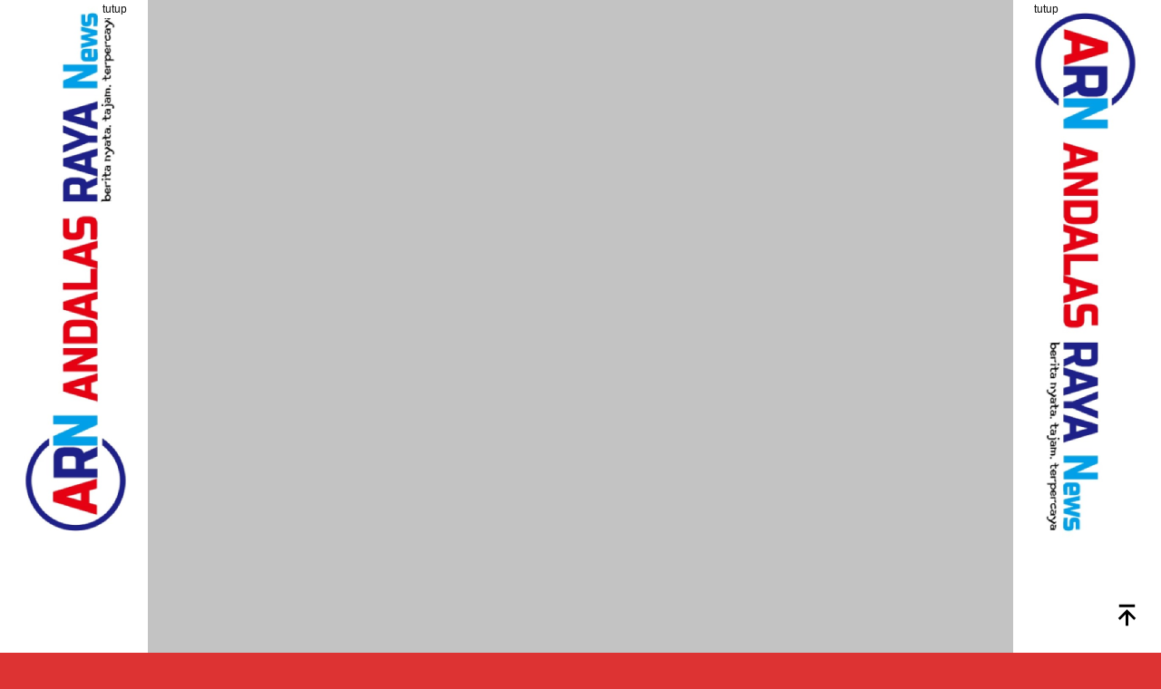

--- FILE ---
content_type: text/html; charset=UTF-8
request_url: https://andalasrayanews.com/2022/02/emi-suy-3-0-sebuah-perjalanan-puitis-kepenyairan/
body_size: 18955
content:
<!DOCTYPE html><html lang="id" prefix="og: https://ogp.me/ns#"><head itemscope="itemscope" itemtype="http://schema.org/WebSite"><meta charset="UTF-8"><meta name="viewport" content="width=device-width, initial-scale=1"><link rel="profile" href="http://gmpg.org/xfn/11"> <script id="google_gtagjs-js-consent-mode-data-layer" type="litespeed/javascript">window.dataLayer=window.dataLayer||[];function gtag(){dataLayer.push(arguments)}
gtag('consent','default',{"ad_personalization":"denied","ad_storage":"denied","ad_user_data":"denied","analytics_storage":"denied","functionality_storage":"denied","security_storage":"denied","personalization_storage":"denied","region":["AT","BE","BG","CH","CY","CZ","DE","DK","EE","ES","FI","FR","GB","GR","HR","HU","IE","IS","IT","LI","LT","LU","LV","MT","NL","NO","PL","PT","RO","SE","SI","SK"],"wait_for_update":500});window._googlesitekitConsentCategoryMap={"statistics":["analytics_storage"],"marketing":["ad_storage","ad_user_data","ad_personalization"],"functional":["functionality_storage","security_storage"],"preferences":["personalization_storage"]};window._googlesitekitConsents={"ad_personalization":"denied","ad_storage":"denied","ad_user_data":"denied","analytics_storage":"denied","functionality_storage":"denied","security_storage":"denied","personalization_storage":"denied","region":["AT","BE","BG","CH","CY","CZ","DE","DK","EE","ES","FI","FR","GB","GR","HR","HU","IE","IS","IT","LI","LT","LU","LV","MT","NL","NO","PL","PT","RO","SE","SI","SK"],"wait_for_update":500}</script> <title>Emi Suy 3.0 : Sebuah Perjalanan Puitis Kepenyairan - Andalas Raya News</title><meta name="description" content="“Saya pikir, Emi telah menemukan &#039;sesuatu&#039; yang menjadi ke-Emi-annya. Cara ungkap yang khas, karena ia bukan Jokpin, bukan Sapardi, bukan pula Sutardji. Ia"/><meta name="robots" content="follow, index, max-snippet:-1, max-video-preview:-1, max-image-preview:large"/><link rel="canonical" href="https://andalasrayanews.com/2022/02/emi-suy-3-0-sebuah-perjalanan-puitis-kepenyairan/" /><meta property="og:locale" content="id_ID" /><meta property="og:type" content="article" /><meta property="og:title" content="Emi Suy 3.0 : Sebuah Perjalanan Puitis Kepenyairan - Andalas Raya News" /><meta property="og:description" content="“Saya pikir, Emi telah menemukan &#039;sesuatu&#039; yang menjadi ke-Emi-annya. Cara ungkap yang khas, karena ia bukan Jokpin, bukan Sapardi, bukan pula Sutardji. Ia" /><meta property="og:url" content="https://andalasrayanews.com/2022/02/emi-suy-3-0-sebuah-perjalanan-puitis-kepenyairan/" /><meta property="og:site_name" content="AndalasRayanews.com" /><meta property="article:section" content="SASTRA" /><meta property="og:image" content="https://andalasrayanews.com/wp-content/uploads/2022/02/IMG-20220209-WA0041.jpg" /><meta property="og:image:secure_url" content="https://andalasrayanews.com/wp-content/uploads/2022/02/IMG-20220209-WA0041.jpg" /><meta property="og:image:width" content="206" /><meta property="og:image:height" content="320" /><meta property="og:image:alt" content="Emi Suy 3.0 : Sebuah Perjalanan Puitis Kepenyairan" /><meta property="og:image:type" content="image/jpeg" /><meta property="article:published_time" content="2022-02-09T06:32:00+07:00" /><meta name="twitter:card" content="summary_large_image" /><meta name="twitter:title" content="Emi Suy 3.0 : Sebuah Perjalanan Puitis Kepenyairan - Andalas Raya News" /><meta name="twitter:description" content="“Saya pikir, Emi telah menemukan &#039;sesuatu&#039; yang menjadi ke-Emi-annya. Cara ungkap yang khas, karena ia bukan Jokpin, bukan Sapardi, bukan pula Sutardji. Ia" /><meta name="twitter:image" content="https://andalasrayanews.com/wp-content/uploads/2022/02/IMG-20220209-WA0041.jpg" /><meta name="twitter:label1" content="Ditulis oleh" /><meta name="twitter:data1" content="AndalasRayaNews.com" /><meta name="twitter:label2" content="Waktunya membaca" /><meta name="twitter:data2" content="6 menit" /> <script type="application/ld+json" class="rank-math-schema">{"@context":"https://schema.org","@graph":[{"@type":["Organization","Person"],"@id":"https://andalasrayanews.com/#person","name":"AndalasRayanews.com","url":"https://andalasrayanews.com","logo":{"@type":"ImageObject","@id":"https://andalasrayanews.com/#logo","url":"https://andalasrayanews.com/wp-content/uploads/2022/10/logo-andalasraya.jpeg","contentUrl":"https://andalasrayanews.com/wp-content/uploads/2022/10/logo-andalasraya.jpeg","caption":"AndalasRayanews.com","inLanguage":"id","width":"300","height":"119"},"image":{"@id":"https://andalasrayanews.com/#logo"}},{"@type":"WebSite","@id":"https://andalasrayanews.com/#website","url":"https://andalasrayanews.com","name":"AndalasRayanews.com","alternateName":"Baca Berita Terbaru Terkini Hari Ini Today News Update","publisher":{"@id":"https://andalasrayanews.com/#person"},"inLanguage":"id"},{"@type":"ImageObject","@id":"https://andalasrayanews.com/wp-content/uploads/2022/02/IMG-20220209-WA0041.jpg","url":"https://andalasrayanews.com/wp-content/uploads/2022/02/IMG-20220209-WA0041.jpg","width":"206","height":"320","inLanguage":"id"},{"@type":"BreadcrumbList","@id":"https://andalasrayanews.com/2022/02/emi-suy-3-0-sebuah-perjalanan-puitis-kepenyairan/#breadcrumb","itemListElement":[{"@type":"ListItem","position":"1","item":{"@id":"https://andalasrayanews.com","name":"Home"}},{"@type":"ListItem","position":"2","item":{"@id":"https://andalasrayanews.com/2022/02/emi-suy-3-0-sebuah-perjalanan-puitis-kepenyairan/","name":"Emi Suy 3.0 : Sebuah Perjalanan Puitis Kepenyairan"}}]},{"@type":"WebPage","@id":"https://andalasrayanews.com/2022/02/emi-suy-3-0-sebuah-perjalanan-puitis-kepenyairan/#webpage","url":"https://andalasrayanews.com/2022/02/emi-suy-3-0-sebuah-perjalanan-puitis-kepenyairan/","name":"Emi Suy 3.0 : Sebuah Perjalanan Puitis Kepenyairan - Andalas Raya News","datePublished":"2022-02-09T06:32:00+07:00","dateModified":"2022-02-09T06:32:00+07:00","isPartOf":{"@id":"https://andalasrayanews.com/#website"},"primaryImageOfPage":{"@id":"https://andalasrayanews.com/wp-content/uploads/2022/02/IMG-20220209-WA0041.jpg"},"inLanguage":"id","breadcrumb":{"@id":"https://andalasrayanews.com/2022/02/emi-suy-3-0-sebuah-perjalanan-puitis-kepenyairan/#breadcrumb"}},{"@type":"Person","@id":"https://andalasrayanews.com/author/redksi/","name":"AndalasRayaNews.com","url":"https://andalasrayanews.com/author/redksi/","image":{"@type":"ImageObject","@id":"https://secure.gravatar.com/avatar/8dcfa7c8e6227f10c52e30ca043e8e9910e37bae82323c0ba67dc56cfd1b367b?s=96&amp;d=mm&amp;r=g","url":"https://secure.gravatar.com/avatar/8dcfa7c8e6227f10c52e30ca043e8e9910e37bae82323c0ba67dc56cfd1b367b?s=96&amp;d=mm&amp;r=g","caption":"AndalasRayaNews.com","inLanguage":"id"},"sameAs":["https://andalasrayanews.com"]},{"@type":"NewsArticle","headline":"Emi Suy 3.0 : Sebuah Perjalanan Puitis Kepenyairan - Andalas Raya News - Andalas Raya News","datePublished":"2022-02-09T06:32:00+07:00","dateModified":"2022-02-09T06:32:00+07:00","author":{"@id":"https://andalasrayanews.com/author/redksi/","name":"AndalasRayaNews.com"},"publisher":{"@id":"https://andalasrayanews.com/#person"},"description":"\u201cSaya pikir, Emi telah menemukan &#039;sesuatu&#039; yang menjadi ke-Emi-annya. Cara ungkap yang khas, karena ia bukan Jokpin, bukan Sapardi, bukan pula Sutardji. Ia","name":"Emi Suy 3.0 : Sebuah Perjalanan Puitis Kepenyairan - Andalas Raya News - Andalas Raya News","@id":"https://andalasrayanews.com/2022/02/emi-suy-3-0-sebuah-perjalanan-puitis-kepenyairan/#richSnippet","isPartOf":{"@id":"https://andalasrayanews.com/2022/02/emi-suy-3-0-sebuah-perjalanan-puitis-kepenyairan/#webpage"},"image":{"@id":"https://andalasrayanews.com/wp-content/uploads/2022/02/IMG-20220209-WA0041.jpg"},"inLanguage":"id","mainEntityOfPage":{"@id":"https://andalasrayanews.com/2022/02/emi-suy-3-0-sebuah-perjalanan-puitis-kepenyairan/#webpage"}}]}</script> <link rel='dns-prefetch' href='//news.google.com' /><link rel='dns-prefetch' href='//www.googletagmanager.com' /><link rel='dns-prefetch' href='//fonts.googleapis.com' /><link rel='dns-prefetch' href='//pagead2.googlesyndication.com' /><link rel='dns-prefetch' href='//fundingchoicesmessages.google.com' /><link rel="alternate" title="oEmbed (JSON)" type="application/json+oembed" href="https://andalasrayanews.com/wp-json/oembed/1.0/embed?url=https%3A%2F%2Fandalasrayanews.com%2F2022%2F02%2Femi-suy-3-0-sebuah-perjalanan-puitis-kepenyairan%2F" /><link rel="alternate" title="oEmbed (XML)" type="text/xml+oembed" href="https://andalasrayanews.com/wp-json/oembed/1.0/embed?url=https%3A%2F%2Fandalasrayanews.com%2F2022%2F02%2Femi-suy-3-0-sebuah-perjalanan-puitis-kepenyairan%2F&#038;format=xml" /><link data-optimized="2" rel="stylesheet" href="https://andalasrayanews.com/wp-content/litespeed/css/43f5fac3f1c3fd7998998fdca965ad00.css?ver=0311d" /> <script type="litespeed/javascript" data-src="https://www.googletagmanager.com/gtag/js?id=GT-PLHCFVNB" id="google_gtagjs-js"></script> <script id="google_gtagjs-js-after" type="litespeed/javascript">window.dataLayer=window.dataLayer||[];function gtag(){dataLayer.push(arguments)}
gtag("set","linker",{"domains":["andalasrayanews.com"]});gtag("js",new Date());gtag("set","developer_id.dZTNiMT",!0);gtag("config","GT-PLHCFVNB",{"googlesitekit_post_type":"post"});window._googlesitekit=window._googlesitekit||{};window._googlesitekit.throttledEvents=[];window._googlesitekit.gtagEvent=(name,data)=>{var key=JSON.stringify({name,data});if(!!window._googlesitekit.throttledEvents[key]){return}window._googlesitekit.throttledEvents[key]=!0;setTimeout(()=>{delete window._googlesitekit.throttledEvents[key]},5);gtag("event",name,{...data,event_source:"site-kit"})}</script> <meta name="generator" content="Site Kit by Google 1.171.0" /><meta name="google-adsense-platform-account" content="ca-host-pub-2644536267352236"><meta name="google-adsense-platform-domain" content="sitekit.withgoogle.com">
 <script type="litespeed/javascript">(function(w,d,s,l,i){w[l]=w[l]||[];w[l].push({'gtm.start':new Date().getTime(),event:'gtm.js'});var f=d.getElementsByTagName(s)[0],j=d.createElement(s),dl=l!='dataLayer'?'&l='+l:'';j.async=!0;j.src='https://www.googletagmanager.com/gtm.js?id='+i+dl;f.parentNode.insertBefore(j,f)})(window,document,'script','dataLayer','GTM-WMTM43D7')</script>  <script type="litespeed/javascript" data-src="https://pagead2.googlesyndication.com/pagead/js/adsbygoogle.js?client=ca-pub-5211411283212528&amp;host=ca-host-pub-2644536267352236" crossorigin="anonymous"></script> <link rel="icon" href="https://andalasrayanews.com/wp-content/uploads/2022/12/icon-andalasraya-1-80x80.jpg" sizes="32x32" /><link rel="icon" href="https://andalasrayanews.com/wp-content/uploads/2022/12/icon-andalasraya-1.jpg" sizes="192x192" /><link rel="apple-touch-icon" href="https://andalasrayanews.com/wp-content/uploads/2022/12/icon-andalasraya-1.jpg" /><meta name="msapplication-TileImage" content="https://andalasrayanews.com/wp-content/uploads/2022/12/icon-andalasraya-1.jpg" /></head><body class="wp-singular post-template-default single single-post postid-1363 single-format-standard custom-background wp-theme-bloggingpro gmr-theme idtheme kentooz gmr-sticky group-blog" itemscope="itemscope" itemtype="http://schema.org/WebPage">
<noscript>
<iframe data-lazyloaded="1" src="about:blank" data-litespeed-src="https://www.googletagmanager.com/ns.html?id=GTM-WMTM43D7" height="0" width="0" style="display:none;visibility:hidden"></iframe>
</noscript><div id="full-container">
<a class="skip-link screen-reader-text" href="#main">Loncat ke konten</a><div class="gmr-floatbanner gmr-floatbanner-left"><div class="inner-floatleft"><button onclick="parentNode.remove()" title="tutup">tutup</button><img data-lazyloaded="1" src="[data-uri]" data-src="https://andalasrayanews.com/wp-content/uploads/2024/08/arn-kn.png" alt="ngiri" title="ngiri" width="123" height="600"/></div></div><div class="gmr-floatbanner gmr-floatbanner-right"><div class="inner-floatright"><button onclick="parentNode.remove()" title="tutup">tutup</button><img data-lazyloaded="1" src="[data-uri]" data-src="https://andalasrayanews.com/wp-content/uploads/2024/08/arn-kr.png" alt="nganan" title="nganan" width="123" height="600"/></div></div><div class="gmr-verytopbanner text-center"><div class="container"><img data-lazyloaded="1" src="[data-uri]" data-src="https://demo.idtheme.com/img/banner-970x90-2.jpg" alt="banner 728x90" title="banner 970x90" width="970" /></div></div><header id="masthead" class="site-header" role="banner" itemscope="itemscope" itemtype="http://schema.org/WPHeader"><div class="container"><div class="clearfix gmr-headwrapper"><div class="list-table clearfix"><div class="table-row"><div class="table-cell onlymobile-menu">
<a id="gmr-responsive-menu" href="#menus" rel="nofollow" title="Menu Mobile"><svg xmlns="http://www.w3.org/2000/svg" xmlns:xlink="http://www.w3.org/1999/xlink" aria-hidden="true" role="img" width="1em" height="1em" preserveAspectRatio="xMidYMid meet" viewBox="0 0 24 24"><path d="M3 6h18v2H3V6m0 5h18v2H3v-2m0 5h18v2H3v-2z" fill="currentColor"/></svg><span class="screen-reader-text">Menu Mobile</span></a></div><div class="close-topnavmenu-wrap"><a id="close-topnavmenu-button" rel="nofollow" href="#"><svg xmlns="http://www.w3.org/2000/svg" xmlns:xlink="http://www.w3.org/1999/xlink" aria-hidden="true" role="img" width="1em" height="1em" preserveAspectRatio="xMidYMid meet" viewBox="0 0 24 24"><path d="M12 20c-4.41 0-8-3.59-8-8s3.59-8 8-8s8 3.59 8 8s-3.59 8-8 8m0-18C6.47 2 2 6.47 2 12s4.47 10 10 10s10-4.47 10-10S17.53 2 12 2m2.59 6L12 10.59L9.41 8L8 9.41L10.59 12L8 14.59L9.41 16L12 13.41L14.59 16L16 14.59L13.41 12L16 9.41L14.59 8z" fill="currentColor"/></svg></a></div><div class="table-cell gmr-logo"><div class="logo-wrap">
<a href="https://andalasrayanews.com/" class="custom-logo-link" itemprop="url" title="Andalas Raya News">
<img data-lazyloaded="1" src="[data-uri]" width="1280" height="263" data-src="https://andalasrayanews.com/wp-content/uploads/2022/12/logo-andalasraya-1.jpeg" alt="Andalas Raya News" title="Andalas Raya News" />
</a></div></div><div class="table-cell search">
<a id="search-menu-button-top" class="responsive-searchbtn pull-right" href="#" rel="nofollow"><svg xmlns="http://www.w3.org/2000/svg" xmlns:xlink="http://www.w3.org/1999/xlink" aria-hidden="true" role="img" width="1em" height="1em" preserveAspectRatio="xMidYMid meet" viewBox="0 0 24 24"><g fill="none"><path d="M21 21l-4.486-4.494M19 10.5a8.5 8.5 0 1 1-17 0a8.5 8.5 0 0 1 17 0z" stroke="currentColor" stroke-width="2" stroke-linecap="round"/></g></svg></a><form method="get" id="search-topsearchform-container" class="gmr-searchform searchform topsearchform" action="https://andalasrayanews.com/">
<input type="text" name="s" id="s" placeholder="Pencarian" />
<button type="submit" class="topsearch-submit">Pencarian</button></form></div><div class="table-cell gmr-table-date">
<span class="gmr-top-date pull-right" data-lang="id"></span></div></div></div></div></div></header><div class="top-header"><div class="container"><div class="gmr-menuwrap mainwrap-menu clearfix"><nav id="site-navigation" class="gmr-mainmenu" role="navigation" itemscope="itemscope" itemtype="http://schema.org/SiteNavigationElement"><ul id="primary-menu" class="menu"><li class="menu-item menu-item-type-menulogo-btn gmr-menulogo-btn"><a href="https://andalasrayanews.com/" id="menulogo-button" itemprop="url" title="Andalas Raya News"><img data-lazyloaded="1" src="[data-uri]" width="1280" height="263" data-src="https://andalasrayanews.com/wp-content/uploads/2022/12/logo-andalasraya-1.jpeg" alt="Andalas Raya News" title="Andalas Raya News" itemprop="image" /></a></li><li id="menu-item-29" class="menu-item menu-item-type-taxonomy menu-item-object-category menu-item-29"><a href="https://andalasrayanews.com/read/berita/" itemprop="url"><span itemprop="name">BERITA</span></a></li><li id="menu-item-30" class="menu-item menu-item-type-taxonomy menu-item-object-category menu-item-30"><a href="https://andalasrayanews.com/read/kriminal/" itemprop="url"><span itemprop="name">Kriminal</span></a></li><li id="menu-item-31" class="menu-item menu-item-type-taxonomy menu-item-object-category menu-item-31"><a href="https://andalasrayanews.com/read/politik/" itemprop="url"><span itemprop="name">Politik</span></a></li><li id="menu-item-32" class="menu-item menu-item-type-taxonomy menu-item-object-category menu-item-32"><a href="https://andalasrayanews.com/read/otomotif/" itemprop="url"><span itemprop="name">Otomotif</span></a></li><li id="menu-item-78" class="menu-item menu-item-type-taxonomy menu-item-object-category menu-item-78"><a href="https://andalasrayanews.com/read/olahraga/" itemprop="url"><span itemprop="name">OLAHRAGA</span></a></li><li id="menu-item-66" class="menu-item menu-item-type-taxonomy menu-item-object-post_tag menu-item-66"><a href="https://andalasrayanews.com/read/tag-berita/" itemprop="url"><span itemprop="name">Tag Berita</span></a></li><li id="menu-item-67" class="menu-item menu-item-type-taxonomy menu-item-object-post_tag menu-item-67"><a href="https://andalasrayanews.com/read/berita-otomotif/" itemprop="url"><span itemprop="name">Berita Otomotif</span></a></li><li id="menu-item-4711" class="menu-item menu-item-type-custom menu-item-object-custom menu-item-4711"><a href="https://andalasrayanews.com/redaksi/" itemprop="url"><span itemprop="name">Redaksi</span></a></li><li class="menu-item menu-item-type-search-btn gmr-search-btn pull-right"><a id="search-menu-button" href="#" rel="nofollow"><svg xmlns="http://www.w3.org/2000/svg" xmlns:xlink="http://www.w3.org/1999/xlink" aria-hidden="true" role="img" width="1em" height="1em" preserveAspectRatio="xMidYMid meet" viewBox="0 0 24 24"><g fill="none"><path d="M21 21l-4.486-4.494M19 10.5a8.5 8.5 0 1 1-17 0a8.5 8.5 0 0 1 17 0z" stroke="currentColor" stroke-width="2" stroke-linecap="round"/></g></svg></a><div class="search-dropdown search" id="search-dropdown-container"><form method="get" class="gmr-searchform searchform" action="https://andalasrayanews.com/"><input type="text" name="s" id="s" placeholder="Pencarian" /></form></div></li></ul></nav></div><div class="gmr-menuwrap secondwrap-menu clearfix"><nav id="site-navigation" class="gmr-mainmenu" role="navigation" itemscope="itemscope" itemtype="http://schema.org/SiteNavigationElement"><ul id="primary-menu" class="menu"><li id="menu-item-2822" class="menu-item menu-item-type-custom menu-item-object-custom menu-item-2822"><a href="#" itemprop="url"><span itemprop="name">Network</span></a></li><li id="menu-item-2818" class="menu-item menu-item-type-custom menu-item-object-custom menu-item-2818"><a href="http://jakarta.andalasrayanews.com/" itemprop="url"><span itemprop="name">Jakarta</span></a></li><li id="menu-item-2819" class="menu-item menu-item-type-custom menu-item-object-custom menu-item-2819"><a href="http://padang.andalasrayanews.com/" itemprop="url"><span itemprop="name">Padang</span></a></li><li id="menu-item-2820" class="menu-item menu-item-type-custom menu-item-object-custom menu-item-2820"><a href="http://lampung.andalasrayanews.com/" itemprop="url"><span itemprop="name">Lampung</span></a></li><li id="menu-item-2821" class="menu-item menu-item-type-custom menu-item-object-custom menu-item-2821"><a href="http://makasar.andalasrayanews.com/" itemprop="url"><span itemprop="name">Makasar</span></a></li></ul></nav></div></div></div><div class="site inner-wrap" id="site-container"><div class="container"><div class="gmr-topnotification"><div class="wrap-marquee"><div class="text-marquee">UPDATE</div><span class="marquee">				<a href="https://andalasrayanews.com/2026/02/bnn-bongkar-produksi-sabu-di-belakang-balok-bukittinggi-9-kg-diamankan/" class="gmr-recent-marquee" title="BNN Bongkar Produksi Sabu di Belakang Balok Bukittinggi, 9 Kg Diamankan">BNN Bongkar Produksi Sabu di Belakang Balok Bukittinggi, 9 Kg Diamankan</a>
<a href="https://andalasrayanews.com/2026/02/stkip-ahlussunnah-bukittinggi-terima-pendanaan-program-mahasiswa-berdampak-2026-untuk-pemulihan-pascabencana-di-nagari-gantung-ciri/" class="gmr-recent-marquee" title="STKIP Ahlussunnah Bukittinggi Terima Pendanaan Program Mahasiswa Berdampak 2026 untuk Pemulihan Pascabencana di Nagari Gantung Ciri">STKIP Ahlussunnah Bukittinggi Terima Pendanaan Program Mahasiswa Berdampak 2026 untuk Pemulihan Pascabencana di Nagari Gantung Ciri</a>
<a href="https://andalasrayanews.com/2026/01/ketua-lembaga-investigasi-negara-mengucapkan-selamat-atas-lahirnya-anak-ke-empat-alnado-trio-fransisko/" class="gmr-recent-marquee" title="Ketua lembaga investigasi negara mengucapkan selamat atas lahirnya anak ke empat alnado trio fransisko">Ketua lembaga investigasi negara mengucapkan selamat atas lahirnya anak ke empat alnado trio fransisko</a>
<a href="https://andalasrayanews.com/2026/01/fenomena-gunung-sampah-di-bukittinggi-sebagai-wisata-baru-landscape-kota/" class="gmr-recent-marquee" title="Fenomena Gunung Sampah di Bukittinggi Sebagai Wisata Baru Landscape Kota">Fenomena Gunung Sampah di Bukittinggi Sebagai Wisata Baru Landscape Kota</a>
<a href="https://andalasrayanews.com/2026/01/terbongkar-galangan-kapal-fiber-ilegal-di-tanjung-riau-diduga-jadi-dapur-speed-boat-hantu-penyelundupan/" class="gmr-recent-marquee" title="Terbongkar! Galangan Kapal Fiber Ilegal di Tanjung Riau Diduga Jadi Dapur Speed Boat Hantu Penyelundupan">Terbongkar! Galangan Kapal Fiber Ilegal di Tanjung Riau Diduga Jadi Dapur Speed Boat Hantu Penyelundupan</a>
</span></div></div></div><div class="gmr-topbanner text-center"><div class="container"><img data-lazyloaded="1" src="[data-uri]" data-src="https://demo.idtheme.com/img/banner-970x250.jpg" alt="banner 728x250" title="banner 970x250" width="970" /></div></div><div id="content" class="gmr-content"><div class="container"><div class="row"><div id="primary" class="col-md-main"><div class="content-area gmr-single-wrap"><div class="breadcrumbs" itemscope itemtype="https://schema.org/BreadcrumbList">
<span class="first-item" itemprop="itemListElement" itemscope itemtype="https://schema.org/ListItem">
<a itemscope itemtype="https://schema.org/WebPage" itemprop="item" itemid="https://andalasrayanews.com/" href="https://andalasrayanews.com/">
<span itemprop="name">Beranda</span>
</a>
<span itemprop="position" content="1"></span>
</span>
<span class="separator"><svg xmlns="http://www.w3.org/2000/svg" xmlns:xlink="http://www.w3.org/1999/xlink" aria-hidden="true" role="img" width="1em" height="1em" preserveAspectRatio="xMidYMid meet" viewBox="0 0 24 24"><path d="M8.59 16.59L13.17 12L8.59 7.41L10 6l6 6l-6 6l-1.41-1.41z" fill="currentColor"/></svg></span>
<span class="0-item" itemprop="itemListElement" itemscope itemtype="http://schema.org/ListItem">
<a itemscope itemtype="https://schema.org/WebPage" itemprop="item" itemid="https://andalasrayanews.com/read/sastra/" href="https://andalasrayanews.com/read/sastra/">
<span itemprop="name">SASTRA</span>
</a>
<span itemprop="position" content="2"></span>
</span>
<span class="separator"><svg xmlns="http://www.w3.org/2000/svg" xmlns:xlink="http://www.w3.org/1999/xlink" aria-hidden="true" role="img" width="1em" height="1em" preserveAspectRatio="xMidYMid meet" viewBox="0 0 24 24"><path d="M8.59 16.59L13.17 12L8.59 7.41L10 6l6 6l-6 6l-1.41-1.41z" fill="currentColor"/></svg></span>
<span class="last-item" itemscope itemtype="https://schema.org/ListItem">
<span itemprop="name">Emi Suy 3.0 : Sebuah Perjalanan Puitis Kepenyairan</span>
<span itemprop="position" content="3"></span>
</span></div><main id="main" class="site-main" role="main"><div class="inner-container"><article id="post-1363" class="post-1363 post type-post status-publish format-standard has-post-thumbnail hentry category-sastra category-seni-budaya" itemscope="itemscope" itemtype="http://schema.org/CreativeWork"><div class="gmr-box-content gmr-single"><header class="entry-header"><h1 class="entry-title" itemprop="headline">Emi Suy 3.0 : Sebuah Perjalanan Puitis Kepenyairan</h1><div class="list-table clearfix"><div class="table-row"><div class="table-cell gmr-gravatar-metasingle"><a class="url" href="https://andalasrayanews.com/author/redksi/" title="Permalink ke: AndalasRayaNews.com" itemprop="url"></a></div><div class="table-cell gmr-content-metasingle"><div class="posted-by"> <span class="entry-author vcard" itemprop="author" itemscope="itemscope" itemtype="http://schema.org/person"><a class="url fn n" href="https://andalasrayanews.com/author/redksi/" title="Permalink ke: AndalasRayaNews.com" itemprop="url"><span itemprop="name">AndalasRayaNews.com</span></a></span></div><div class="posted-on"><time class="entry-date published updated" itemprop="dateModified" datetime="2022-02-09T06:32:00+07:00">9 Februari 2022</time><span class="meta-view">355 Dilihat</spans></div></div><div class="table-cell gmr-content-share"><div class="pull-right"><ul class="gmr-socialicon-share"><li class="facebook"><a href="https://www.facebook.com/sharer/sharer.php?u=https%3A%2F%2Fandalasrayanews.com%2F2022%2F02%2Femi-suy-3-0-sebuah-perjalanan-puitis-kepenyairan%2F" rel="nofollow" title="Sebarkan ini"><svg xmlns="http://www.w3.org/2000/svg" xmlns:xlink="http://www.w3.org/1999/xlink" aria-hidden="true" role="img" width="1em" height="1em" preserveAspectRatio="xMidYMid meet" viewBox="0 0 24 24"><g fill="none"><path d="M9.198 21.5h4v-8.01h3.604l.396-3.98h-4V7.5a1 1 0 0 1 1-1h3v-4h-3a5 5 0 0 0-5 5v2.01h-2l-.396 3.98h2.396v8.01z" fill="currentColor"/></g></svg></a></li><li class="twitter"><a href="https://twitter.com/intent/tweet?url=https%3A%2F%2Fandalasrayanews.com%2F2022%2F02%2Femi-suy-3-0-sebuah-perjalanan-puitis-kepenyairan%2F&amp;text=Emi%20Suy%203.0%20%3A%20Sebuah%20Perjalanan%20Puitis%20Kepenyairan" rel="nofollow" title="Tweet ini"><svg xmlns="http://www.w3.org/2000/svg" aria-hidden="true" role="img" width="1em" height="1em" viewBox="0 0 24 24"><path fill="currentColor" d="M18.901 1.153h3.68l-8.04 9.19L24 22.846h-7.406l-5.8-7.584l-6.638 7.584H.474l8.6-9.83L0 1.154h7.594l5.243 6.932ZM17.61 20.644h2.039L6.486 3.24H4.298Z"/></svg></a></li><li class="telegram"><a href="https://t.me/share/url?url=https%3A%2F%2Fandalasrayanews.com%2F2022%2F02%2Femi-suy-3-0-sebuah-perjalanan-puitis-kepenyairan%2F&amp;text=Emi%20Suy%203.0%20%3A%20Sebuah%20Perjalanan%20Puitis%20Kepenyairan" target="_blank" rel="nofollow" title="Telegram Share"><svg xmlns="http://www.w3.org/2000/svg" xmlns:xlink="http://www.w3.org/1999/xlink" aria-hidden="true" role="img" width="1em" height="1em" preserveAspectRatio="xMidYMid meet" viewBox="0 0 48 48"><path d="M41.42 7.309s3.885-1.515 3.56 2.164c-.107 1.515-1.078 6.818-1.834 12.553l-2.59 16.99s-.216 2.489-2.159 2.922c-1.942.432-4.856-1.515-5.396-1.948c-.432-.325-8.094-5.195-10.792-7.575c-.756-.65-1.62-1.948.108-3.463L33.648 18.13c1.295-1.298 2.59-4.328-2.806-.649l-15.11 10.28s-1.727 1.083-4.964.109l-7.016-2.165s-2.59-1.623 1.835-3.246c10.793-5.086 24.068-10.28 35.831-15.15z" fill="#000"/></svg></a></li><li class="whatsapp"><a href="https://api.whatsapp.com/send?text=Emi%20Suy%203.0%20%3A%20Sebuah%20Perjalanan%20Puitis%20Kepenyairan https%3A%2F%2Fandalasrayanews.com%2F2022%2F02%2Femi-suy-3-0-sebuah-perjalanan-puitis-kepenyairan%2F" rel="nofollow" title="WhatsApp ini"><svg xmlns="http://www.w3.org/2000/svg" xmlns:xlink="http://www.w3.org/1999/xlink" aria-hidden="true" role="img" width="1em" height="1em" preserveAspectRatio="xMidYMid meet" viewBox="0 0 24 24"><path d="M12.04 2c-5.46 0-9.91 4.45-9.91 9.91c0 1.75.46 3.45 1.32 4.95L2.05 22l5.25-1.38c1.45.79 3.08 1.21 4.74 1.21c5.46 0 9.91-4.45 9.91-9.91c0-2.65-1.03-5.14-2.9-7.01A9.816 9.816 0 0 0 12.04 2m.01 1.67c2.2 0 4.26.86 5.82 2.42a8.225 8.225 0 0 1 2.41 5.83c0 4.54-3.7 8.23-8.24 8.23c-1.48 0-2.93-.39-4.19-1.15l-.3-.17l-3.12.82l.83-3.04l-.2-.32a8.188 8.188 0 0 1-1.26-4.38c.01-4.54 3.7-8.24 8.25-8.24M8.53 7.33c-.16 0-.43.06-.66.31c-.22.25-.87.86-.87 2.07c0 1.22.89 2.39 1 2.56c.14.17 1.76 2.67 4.25 3.73c.59.27 1.05.42 1.41.53c.59.19 1.13.16 1.56.1c.48-.07 1.46-.6 1.67-1.18c.21-.58.21-1.07.15-1.18c-.07-.1-.23-.16-.48-.27c-.25-.14-1.47-.74-1.69-.82c-.23-.08-.37-.12-.56.12c-.16.25-.64.81-.78.97c-.15.17-.29.19-.53.07c-.26-.13-1.06-.39-2-1.23c-.74-.66-1.23-1.47-1.38-1.72c-.12-.24-.01-.39.11-.5c.11-.11.27-.29.37-.44c.13-.14.17-.25.25-.41c.08-.17.04-.31-.02-.43c-.06-.11-.56-1.35-.77-1.84c-.2-.48-.4-.42-.56-.43c-.14 0-.3-.01-.47-.01z" fill="currentColor"/></svg></a></li></ul></div></div></div></div></header><figure class="wp-caption alignnone single-thumbnail">
<img data-lazyloaded="1" src="[data-uri]" width="206" height="320" data-src="https://andalasrayanews.com/wp-content/uploads/2022/02/IMG-20220209-WA0041.jpg" class="attachment-full size-full wp-post-image" alt="" decoding="async" fetchpriority="high" title="IMG-20220209-WA0041" /></figure><div class="entry-content entry-content-single" itemprop="text"><div class="entry-main-single"><div class="gmr-banner-beforecontent text-center"><img data-lazyloaded="1" src="[data-uri]" data-src="https://andalasrayanews.com/wp-content/uploads/2022/12/logo-andalasraya-1.jpeg" alt="banner 468x60" title="banner 468x60" width="468" height="60" /></div><div class="post-views content-post post-1363 entry-meta load-static">
<span class="post-views-icon dashicons dashicons-chart-bar"></span> <span class="post-views-label">Views :</span> <span class="post-views-count">355</span></div><p>&nbsp;</p><div style="clear: both; text-align: center;"><a href="https://blogger.googleusercontent.com/img/a/AVvXsEhM9YGMzxHLu2fH1jVjm_A70cFXR7ux1S7FT9QYQi9aXuGEqiUyU4tOiGBFJoBe5UNBCZWy-2DM6xls17riUz0R3ovEMnDE5vlZradQ_A3S65pAcmrZVDJN7Y7a_IoVLqWZIvX6BL86FxtR0thKgXu07tTRP0liBgrY2ApIo6VQF4L8DtCCuj8YzwVoBw=s1280" style="margin-left: 1em; margin-right: 1em;" target="_blank" rel="noopener"><img data-lazyloaded="1" src="[data-uri]" decoding="async" border="0" data-original-height="946" data-original-width="1280" height="237" data-src="https://blogger.googleusercontent.com/img/a/AVvXsEhM9YGMzxHLu2fH1jVjm_A70cFXR7ux1S7FT9QYQi9aXuGEqiUyU4tOiGBFJoBe5UNBCZWy-2DM6xls17riUz0R3ovEMnDE5vlZradQ_A3S65pAcmrZVDJN7Y7a_IoVLqWZIvX6BL86FxtR0thKgXu07tTRP0liBgrY2ApIo6VQF4L8DtCCuj8YzwVoBw=s320" width="320" /></a></div><p></p><p></p><p>“Saya pikir, Emi telah menemukan &#8216;sesuatu&#8217; yang menjadi ke-Emi-annya. Cara ungkap yang khas, karena ia bukan Jokpin, bukan Sapardi, bukan pula Sutardji. Ia adalah perempuan di antara sedikit perempuan penyair, yang bersungguh-sungguh, menuliskan pemikiran dan perasaannya. Keras hati memilih sudut pandang, dan tahu kapan saat mengambil keputusan untuk menekan dan melepas tombol rana, untuk &#8216;membekukan&#8217;, membuat abadi, yang bergerak, yang berkelebat, yang melintas-lintas. Sambil &#8216;berlari&#8217; seperti Murakami.”, demikian penulis Tatan Daniel menuliskan catatannya untuk penyair Emi Suy.</p><p></p><p>Hal itu disampaikannya pada acara peluncuran buku puisi Emi Suy yang kelima berjudul Ibu Menanak Nasi Hingga Matang Usia Kami, di Kafe Sastra Balai Pustaka, Jakarta, (6/2/2022).&nbsp; Acara yang dilaksanakan dengan hadirin yang terbatas itu tidak mengurangi kemeriahannya sekaligus ajang silaturahmi para penyair, walaupun panitia menerapkan protokol kesehatan yang berlaku sesuai peraturan pemerintah. Terlihat hadir Kurnia Effendi, Tatan Daniel, Ireng Halimun, Eddy Pramduane, Nunung Noor El Niel, Humam S. Chudori, Yahya Andi Saputra, Dyah Kencono Puspito Dewi, Rissa Churria, Wig SM, dan lainnya.&nbsp;</p><p></p><p>Sebelumnya Emi sudah membuat empat buku kumpulan puisi tunggal, yaitu Tirakat Padam Api (2011), serta trilogi Sunyi yang terdiri dari Alarm Sunyi (2017), Ayat Sunyi (2018), serta Api Sunyi (2020). Keberadaan buku puisi “Trilogi Sunyi” tersebut membuat sebutan “penyair sunyi” melekat kepada Emi.</p><p></p><p>Menanggapi sebutan “penyair sunyi” ini, Emi menjelaskan, “Bagi saya sunyi itu inti, di mana kita berasal dan kembali. Dalam Sunyi saya merasa segalanya menjadi terbuka, arah, jalan, pesan bahkan tujuan. Maka sunyi menjadi sumber penciptaan bagi saya dengan menggali berbagai makna sunyi itu sendiri. Bagi saya sunyi itu mempunyai esensi tersendiri. Sebagai perempuan, melalui sunyi saya menziarahi labirin diri saya sendiri. Sebab hari-hari terlalu riuh, terkadang penat, lelah mendera setelah seharian jungkir balik menembus waktu, tenggelam oleh rutinitas yang mau tidak mau telah mendikte hari-hari saya. Maka melalui sunyi saya menemukan kemewahan, healing, kekuatan, saya membutuhkan sunyi lantas tersesat di dalamnya dan melahirkan karya sunyi yang berbunyi. Bahwa sunyi yang gaduh yang berisik dan bising.”</p><div style="clear: both; text-align: center;"><a href="https://1.bp.blogspot.com/-0uf3PBZIRPw/YgNfxtHXVUI/AAAAAAAAD5s/PxGdHqEUIFMkn6L8RizZaireQU7OG_L8QCNcBGAsYHQ/s1280/IMG-20220209-WA0041.jpg" style="margin-left: 1em; margin-right: 1em;" target="_blank" rel="noopener"><img data-lazyloaded="1" src="[data-uri]" loading="lazy" decoding="async" border="0" data-original-height="1280" data-original-width="826" height="320" data-src="https://andalasrayanews.com/wp-content/uploads/2022/02/IMG-20220209-WA0041.jpg" width="207" /></a></div><p></p><p></p><p>Masih terkait sebutan “penyair sunyi” ini, Penyair Nanang R. Supriyatin memberikan catatan, “Kesunyian seorang Emi Suy dapat saya rasakan ketika ia memotret sesuatu yang menurutnya terkesan ekspresif, yang kemudian hasil potretannya itu disimpan dan dipamerkan saat launching. Ini juga bagian yang menarik. Karena ada semacam kolaborasi antara permainkan kamera dengan permainan kata-kata. Apalagi, diperkuat dengan kegiatan sosialnya diluar keseriusannya sebagai fotografer dan seorang penyair. Analogi saya mengatakan, perekaman serta pengabadian pada sebuah lanskap sebagai proses awal menulis puisi, tentulah akan jauh lebih indah daripada bercermin-cermin dalam kamar.”</p><p></p><p>“Analogi adalah proses penalaran berdasarkan pengamatan terhadap gejala khusus dengan membandingkan atau mengumpamakan suatu objek yang sudah teridentifikasi secara jelas terhadap objek yang dianalogikan sampai dengan kesimpulan yang berlaku umum, dan di sinilah letak kelebihan seorang Emi Suy”, demikian lanjut Nanang.</p><p></p><p></p><p>Pada acara ini juga dilaksanakan diskusi dengan panelis Ketua Komunitas Jagat Sastra Milenia, pimpinan Sastramedia, serta pengamat ekonomi digital dan kreatif, Riri Satria, serta penyair Emi Suy. Seharusnya Presiden Penyair Indonesia, Sutardji Calzoum Bachri juga berada di jajaran panelis untuk membahas buku puisi Emi Suy ini, namun dia harus menjalani isolasi mandiri karena terkena Covid-19.&nbsp;</p><p></p><p>Demikian pula pianis dan komposer dan Ananda Sukarlan, tidak dapat hadir sebagai panelis, namun mengirimkan video ulasannya mengenai Emi Suy dan puisinya yang menurutnya sangat musikal. Pada video tersebut juga ditampilkan penyanyi tenor Nikodemus Lukas yang menyanyikan puisi Emi berjudul “Malam” diiringi oleh dentingan piano Anda Sukarlan yang apik.</p><p></p><p>Lalu apa yang menjadi ciri khas buku puisi Emi yang kelima ini? Emi menjelaskan, “Buku puisi ini saya persembahkan untuk Ibu saya. Apapun yang dilakukan Ibu, di mata saya Ibu adalah pahlawan, Ibu yang berusaha memberikan terbaik untuk anak-anaknya. Kalaulah saya belum mampu membahagiakan Ibu, mungkin lewat sajak-sajak ini saya ingin mengungkapkan rasa cinta yang dalam pada Ibu. Saya ingin memberi hadiah kepada Ibu. Setidaknya sejarah dan waktulah yang akan mencatatnya.&nbsp; Cintaku, Ibu engkaulah tuhan kecil, swargo katon dalam hidup saya.”&nbsp;</p><p></p><p>“Selain sajak-sajak persembahan untuk Ibu, melalui buku sajak ini saya ingin mencatat perenungan dan permenungan dalam hidup saya tentang segalanya hingga hari ini. Rasa syukur yang mendalam. Terima kasih Allah, Terima kasih Ibu.”, demikian lanjut Emi dalam pidato ucapan terima kasihnya.</p><p></p><p>Terkait dengan topik Ibu ini, kembali Tatan Daniel menjelaskan, “Emi adalah fotografer. Saya mengamati beberapa karya fotonya, yang dipajang di beberapa panel. Gambar-gambar dari sudut sunyi keriuhan jalanan. Seorang perempuan yang terduduk di trotoar jalan ke pelabuhan lama. Perempuan berdiam dalam gerobak. Perempuan yang tegak memundak beban. Para ibu yang berjuang, yang kuat, yang menjalani hidup apa adanya. Karena ‘urip iku kudu urup’ atau hidup harus bernyala! Segera saya menemukan benang merah yang halus, lembut, tapi kuat terentang antara momen puitik yang menguar dari potret-potret itu, dengan sejumlah puisi di dalam bukunya. Semacam ode atau penghormatan pada sosok ibu. Itulah proses puitik seorang Emi Suy.”</p><p></p><p>Sementara itu terkait dengan perjalanan kepenyairan Emi Suy, presenter serta penulis Ewith Bahar yang pada acara peluncuran buku puisi Emi Suy tersebut menjadi moderator diskusi menyampaikan, “Respek saya terhadap Emi, karena ia merupakan penyair yang berani menempuh proses, sabar terhadap lika-liku pertumbuhannya berkaryanya melalui belajar yang tak henti, permenungan yang terus menerus dari dinamika dan romantika hidup yang ia jalani dan alami. Ini semua memberi kontribusi pada pertumbuhannya sebagai penyair. Sehingga Emi jauh dari sebutan penyair instan atau penyair dadakan. Dari hasil pembelajaran, ia menulis puisi dengan gaya ungkapnya sendiri, memilih kalimat-kalimat, analogi, maupun metafora yang tidak mengekor penyair lainnya.”</p><p></p><p>Masih tentang perjalanan kepenyairan Emi, Ketua Jagat Sastra Milenia dan Pimpinan Sastramedia.com, Riri Satria, mengungkapkan, “Saya mengenal Emi Suy sudah lama, semenjak tahun 2011, namun mengenal lebih dekat sejak tahun 2015 sampai sekarang.&nbsp; Dalam kurun waktu lebih dari 10 tahun itu semenjak tahun 2011, saya mengamati dan melalui berbagai dialog serta obrolan dengan Emi, saya menyimpulkan bahwa saat ini Emi sedang memasuki gelombang ketiga dalam perjalanan kepenyairannya atau saya sebut Emi Suy 3.0. Gelombang satu adalah fase mencari jati diri sampai dengan 2015, gelombang kedua adalah fase tinggal landas pada tahun 2016-2020, serta gelombang ketiga mengembangkan dan melebarkan sayap, dimulai tahun 2021 yang lalu sampai sekarang.”</p><p></p><p>“Emi selalu mendapatkan momentum kuat pada gelombang pertama dan kedua. Saya mengamati bahwa Emi adalah sosok pembelajar yang baik dalam proses kepenyairannya, dan mencatat berbagai kemajuan dalam setiap gelombang yang dilewatinya. Dalam berbagai kesempatan ngobrol santai sambil menikmati kopi sore dengan Emi, dia selalu mengatakan bahwa ini adalah sebuah karunia Tuhan yang luar biasa kepadanya dan selalu dia syukuri. Ya, menurut saya Emi banyak memiliki tacit knowledge ketimbang explicit knowledge dalam berpuisi dan proses kepenyairannya. Saya sering mengatakan kepada Emi, you are poetic street smart, Emi.” demikian lanjut Riri dalam penjelasannya.</p><p></p><p>Emi Suy lahir di Magetan, Jawa Timur, 2 Februari 1979 dengan nama Emi Suyanti adalah salah seorang pendiri dan pengurus komunitas Jagat Sastra Milenia serta sekretaris sekaligus anggota dewan redaksi Sastramedia.com. Selain itu, Emi adalah seorang aktivis sosial serta lingkungan hidup, dan salah seorang pendiri komunitas Jejak Langkah yang bergerak di bidang sosial dan kemanusiaan.</p><p></p><p>Prestasinya dalam dunia kepenyairan adalah, buku puisi Ayat Sunyi terpilih menjadi Juara Harapan III Buku Terbaik Perpustakaan Nasional RI Kategori Buku Puisi tahun 2019, sedangkan buku Api Sunyi masuk nominasi 25 besar Sayembara Buku Puisi yang diselenggarakan Yayasan Hari Puisi Indonesia tahun 2020.&nbsp;</p><p></p><p>Seorang sahabat Emi dari Indonesian Hidden Heritage, Nofa Farida Lestari, memberikan apresiasinya, “I personally think Emi&#8217;s poetry&#8217;s strength lies in her humanity touch for every themes, which present a warmth nostalgic feeling, intertwined in its simplicity, beautiful yet powerful lines.”&nbsp;</p><p></p><p>Ya, itulah kelebihan Emi Suy, menjelaskan sebuah perjalanan panjang dan kompleksitas kehidupan dengan puisi-puisi pendek, namun tajam, dan penuh daya gugah.</p><p></p><p>Selamat untuk Emi Suy!</p><p></p><p>Sumber: Jagat Sastra Milenia</p><p>Liputan: Sulthan Indra</p><div class="gmr-banner-aftercontent text-center"><img data-lazyloaded="1" src="[data-uri]" data-src="https://demo.idtheme.com/img/banner-300x250.jpg" alt="banner 300x250" title="banner 300x250" width="300" height="250"/></div></div><footer class="entry-footer"><div class="clearfix"><div class="pull-left"></div><div class="pull-right"><div class="share-text">Sebarkan</div><ul class="gmr-socialicon-share"><li class="facebook"><a href="https://www.facebook.com/sharer/sharer.php?u=https%3A%2F%2Fandalasrayanews.com%2F2022%2F02%2Femi-suy-3-0-sebuah-perjalanan-puitis-kepenyairan%2F" rel="nofollow" title="Sebarkan ini"><svg xmlns="http://www.w3.org/2000/svg" xmlns:xlink="http://www.w3.org/1999/xlink" aria-hidden="true" role="img" width="1em" height="1em" preserveAspectRatio="xMidYMid meet" viewBox="0 0 24 24"><g fill="none"><path d="M9.198 21.5h4v-8.01h3.604l.396-3.98h-4V7.5a1 1 0 0 1 1-1h3v-4h-3a5 5 0 0 0-5 5v2.01h-2l-.396 3.98h2.396v8.01z" fill="currentColor"/></g></svg></a></li><li class="twitter"><a href="https://twitter.com/intent/tweet?url=https%3A%2F%2Fandalasrayanews.com%2F2022%2F02%2Femi-suy-3-0-sebuah-perjalanan-puitis-kepenyairan%2F&amp;text=Emi%20Suy%203.0%20%3A%20Sebuah%20Perjalanan%20Puitis%20Kepenyairan" rel="nofollow" title="Tweet ini"><svg xmlns="http://www.w3.org/2000/svg" aria-hidden="true" role="img" width="1em" height="1em" viewBox="0 0 24 24"><path fill="currentColor" d="M18.901 1.153h3.68l-8.04 9.19L24 22.846h-7.406l-5.8-7.584l-6.638 7.584H.474l8.6-9.83L0 1.154h7.594l5.243 6.932ZM17.61 20.644h2.039L6.486 3.24H4.298Z"/></svg></a></li><li class="telegram"><a href="https://t.me/share/url?url=https%3A%2F%2Fandalasrayanews.com%2F2022%2F02%2Femi-suy-3-0-sebuah-perjalanan-puitis-kepenyairan%2F&amp;text=Emi%20Suy%203.0%20%3A%20Sebuah%20Perjalanan%20Puitis%20Kepenyairan" target="_blank" rel="nofollow" title="Telegram Share"><svg xmlns="http://www.w3.org/2000/svg" xmlns:xlink="http://www.w3.org/1999/xlink" aria-hidden="true" role="img" width="1em" height="1em" preserveAspectRatio="xMidYMid meet" viewBox="0 0 48 48"><path d="M41.42 7.309s3.885-1.515 3.56 2.164c-.107 1.515-1.078 6.818-1.834 12.553l-2.59 16.99s-.216 2.489-2.159 2.922c-1.942.432-4.856-1.515-5.396-1.948c-.432-.325-8.094-5.195-10.792-7.575c-.756-.65-1.62-1.948.108-3.463L33.648 18.13c1.295-1.298 2.59-4.328-2.806-.649l-15.11 10.28s-1.727 1.083-4.964.109l-7.016-2.165s-2.59-1.623 1.835-3.246c10.793-5.086 24.068-10.28 35.831-15.15z" fill="#000"/></svg></a></li><li class="whatsapp"><a href="https://api.whatsapp.com/send?text=Emi%20Suy%203.0%20%3A%20Sebuah%20Perjalanan%20Puitis%20Kepenyairan https%3A%2F%2Fandalasrayanews.com%2F2022%2F02%2Femi-suy-3-0-sebuah-perjalanan-puitis-kepenyairan%2F" rel="nofollow" title="WhatsApp ini"><svg xmlns="http://www.w3.org/2000/svg" xmlns:xlink="http://www.w3.org/1999/xlink" aria-hidden="true" role="img" width="1em" height="1em" preserveAspectRatio="xMidYMid meet" viewBox="0 0 24 24"><path d="M12.04 2c-5.46 0-9.91 4.45-9.91 9.91c0 1.75.46 3.45 1.32 4.95L2.05 22l5.25-1.38c1.45.79 3.08 1.21 4.74 1.21c5.46 0 9.91-4.45 9.91-9.91c0-2.65-1.03-5.14-2.9-7.01A9.816 9.816 0 0 0 12.04 2m.01 1.67c2.2 0 4.26.86 5.82 2.42a8.225 8.225 0 0 1 2.41 5.83c0 4.54-3.7 8.23-8.24 8.23c-1.48 0-2.93-.39-4.19-1.15l-.3-.17l-3.12.82l.83-3.04l-.2-.32a8.188 8.188 0 0 1-1.26-4.38c.01-4.54 3.7-8.24 8.25-8.24M8.53 7.33c-.16 0-.43.06-.66.31c-.22.25-.87.86-.87 2.07c0 1.22.89 2.39 1 2.56c.14.17 1.76 2.67 4.25 3.73c.59.27 1.05.42 1.41.53c.59.19 1.13.16 1.56.1c.48-.07 1.46-.6 1.67-1.18c.21-.58.21-1.07.15-1.18c-.07-.1-.23-.16-.48-.27c-.25-.14-1.47-.74-1.69-.82c-.23-.08-.37-.12-.56.12c-.16.25-.64.81-.78.97c-.15.17-.29.19-.53.07c-.26-.13-1.06-.39-2-1.23c-.74-.66-1.23-1.47-1.38-1.72c-.12-.24-.01-.39.11-.5c.11-.11.27-.29.37-.44c.13-.14.17-.25.25-.41c.08-.17.04-.31-.02-.43c-.06-.11-.56-1.35-.77-1.84c-.2-.48-.4-.42-.56-.43c-.14 0-.3-.01-.47-.01z" fill="currentColor"/></svg></a></li></ul></div></div><nav class="navigation post-navigation" aria-label="Pos"><h2 class="screen-reader-text">Navigasi pos</h2><div class="nav-links"><div class="nav-previous"><a href="https://andalasrayanews.com/2022/02/dramatis-rescuer-pos-sar-parapat-evakuasi-jasad-pengemudi-yang-jatuh-ke-jurang-sungai-ualuh-tob/" rel="prev"><span>Pos sebelumnya</span> Dramatis Rescuer Pos SAR Parapat Evakuasi Jasad Pengemudi Yang Jatuh ke Jurang Sungai Ualuh Tob</a></div><div class="nav-next"><a href="https://andalasrayanews.com/2022/02/tutup-misi-satgas-perdamaian-dunia-kapolri-jadilah-inspirasi-wujudkan-polri-dicintai-masyarakat/" rel="next"><span>Pos berikutnya</span> Tutup Misi Satgas Perdamaian Dunia, Kapolri : Jadilah Inspirasi Wujudkan Polri Dicintai Masyarakat</a></div></div></nav></footer></div></div><div class="gmr-related-post gmr-box-content gmr-gallery-related"><h3 class="widget-title">Pos terkait</h3><ul><li><div class="other-content-thumbnail"><a href="https://andalasrayanews.com/2025/08/ahmad-sarwansyah-maharajo-rangkayo-bungo-tanjuang-resmi-dikukuhkan-sebagai-pucuk-adat-nagari-air-bangis/" class="related-thumbnail thumb-radius" itemprop="url" title="Permalink ke: Ahmad Sarwansyah Maharajo Rangkayo Bungo Tanjuang, Resmi Dikukuhkan Sebagai Pucuk Adat Nagari Air Bangis" rel="bookmark"><img data-lazyloaded="1" src="[data-uri]" width="300" height="200" data-src="https://andalasrayanews.com/wp-content/uploads/2025/08/IMG-20250810-WA0002-300x200.jpg" class="attachment-medium size-medium wp-post-image" alt="" decoding="async" loading="lazy" data-srcset="https://andalasrayanews.com/wp-content/uploads/2025/08/IMG-20250810-WA0002-300x200.jpg 300w, https://andalasrayanews.com/wp-content/uploads/2025/08/IMG-20250810-WA0002-768x510.jpg 768w, https://andalasrayanews.com/wp-content/uploads/2025/08/IMG-20250810-WA0002.jpg 1280w" data-sizes="auto, (max-width: 300px) 100vw, 300px" title="IMG-20250810-WA0002" /></a></div><p><a href="https://andalasrayanews.com/2025/08/ahmad-sarwansyah-maharajo-rangkayo-bungo-tanjuang-resmi-dikukuhkan-sebagai-pucuk-adat-nagari-air-bangis/" itemprop="url" title="Permalink ke: Ahmad Sarwansyah Maharajo Rangkayo Bungo Tanjuang, Resmi Dikukuhkan Sebagai Pucuk Adat Nagari Air Bangis" rel="bookmark">Ahmad Sarwansyah Maharajo Rangkayo Bungo Tanjuang, Resmi Dikukuhkan Sebagai Pucuk Adat Nagari Air Bangis</a></p></li><li><p><a href="https://andalasrayanews.com/2022/01/memperingati-hari-ibu-forum-pegiat-literasi-fpl-pasbar-adakan-berbagai-perlombaan-ini-daftar-pemenangnya/" itemprop="url" title="Permalink ke: Memperingati Hari Ibu Forum Pegiat Literasi FPL Pasbar Adakan Berbagai Perlombaan Ini Daftar Pemenangnya" rel="bookmark">Memperingati Hari Ibu Forum Pegiat Literasi FPL Pasbar Adakan Berbagai Perlombaan Ini Daftar Pemenangnya</a></p></li><li><p><a href="https://andalasrayanews.com/2022/01/berbagi-kiat-menulis-dengan-teman-sebaya-aku-mulai-dari-lingkungan/" itemprop="url" title="Permalink ke: Berbagi Kiat Menulis dengan Teman Sebaya, &#8221; Aku Mulai dari Lingkungan&#8221;" rel="bookmark">Berbagi Kiat Menulis dengan Teman Sebaya, &#8221; Aku Mulai dari Lingkungan&#8221;</a></p></li><li><p><a href="https://andalasrayanews.com/2022/01/penyair-emi-suy-luncurkan-buku-puisi-ibu-menanak-nasi-hingga-matang-usia-kami/" itemprop="url" title="Permalink ke: Penyair Emi Suy Luncurkan Buku Puisi &#8220;Ibu Menanak Nasi Hingga Matang Usia Kami&#8221;" rel="bookmark">Penyair Emi Suy Luncurkan Buku Puisi &#8220;Ibu Menanak Nasi Hingga Matang Usia Kami&#8221;</a></p></li></ul></div><div class="gmr-banner-afterrelpost clearfix text-center"><img data-lazyloaded="1" src="[data-uri]" data-src="https://demo.idtheme.com/img/banner-468x60.jpg" alt="banner 468x60" title="banner 468x60" width="468" height="60"/></div></article></div></main></div></div><aside id="secondary" class="widget-area col-md-sidebar pos-sticky" role="complementary" itemscope="itemscope" itemtype="http://schema.org/WPSideBar"><div id="media_image-9" class="widget widget_media_image"><img data-lazyloaded="1" src="[data-uri]" width="300" height="300" data-src="https://andalasrayanews.com/wp-content/uploads/2025/08/Hasnil-Haris-UPTD-PPW-Sumbar-768x768.jpeg" class="image wp-image-11428  attachment-300x300 size-300x300" alt="Hasnil Haris UPTD PPW Sumbar" style="max-width: 100%; height: auto;" decoding="async" loading="lazy" data-srcset="https://andalasrayanews.com/wp-content/uploads/2025/08/Hasnil-Haris-UPTD-PPW-Sumbar-768x768.jpeg 768w, https://andalasrayanews.com/wp-content/uploads/2025/08/Hasnil-Haris-UPTD-PPW-Sumbar-1536x1536.jpeg 1536w, https://andalasrayanews.com/wp-content/uploads/2025/08/Hasnil-Haris-UPTD-PPW-Sumbar.jpeg 1599w" data-sizes="auto, (max-width: 300px) 100vw, 300px" title="Hasnil Haris UPTD PPW Sumbar" /></div><div id="bloggingpro-recentposts-3" class="widget bloggingpro-recentposts"><h3 class="widget-title">POPULER NEWS</h3><div class="gmr-recentposts-widget"><ul><li class="listpost clearfix"><div class="list-table clearfix"><div class="table-row"><div class="table-cell gmr-rp-thumb thumb-radius">
<a href="https://andalasrayanews.com/2026/02/bnn-bongkar-produksi-sabu-di-belakang-balok-bukittinggi-9-kg-diamankan/" itemprop="url" title="Permalink ke: BNN Bongkar Produksi Sabu di Belakang Balok Bukittinggi, 9 Kg Diamankan"><img data-lazyloaded="1" src="[data-uri]" width="100" height="80" data-src="https://andalasrayanews.com/wp-content/uploads/2026/02/IMG-20260202-WA0075-100x80.jpg" class="attachment-thumbnail size-thumbnail wp-post-image" alt="" decoding="async" loading="lazy" title="IMG-20260202-WA0075" /></a></div><div class="table-cell"><div class="gmr-metacontent">
<span class="cat-links-content"><a href="https://andalasrayanews.com/read/kota-bukittinggi/" rel="category tag">Kota Bukittinggi</a></span><span class="byline">2 Februari 2026</span></div><div class="gmr-rp-link">
<a href="https://andalasrayanews.com/2026/02/bnn-bongkar-produksi-sabu-di-belakang-balok-bukittinggi-9-kg-diamankan/" itemprop="url" title="Permalink ke: BNN Bongkar Produksi Sabu di Belakang Balok Bukittinggi, 9 Kg Diamankan">BNN Bongkar Produksi Sabu di Belakang Ba&hellip;</a></div></div></div></div></li><li class="listpost clearfix"><div class="list-table clearfix"><div class="table-row"><div class="table-cell gmr-rp-thumb thumb-radius">
<a href="https://andalasrayanews.com/2026/02/stkip-ahlussunnah-bukittinggi-terima-pendanaan-program-mahasiswa-berdampak-2026-untuk-pemulihan-pascabencana-di-nagari-gantung-ciri/" itemprop="url" title="Permalink ke: STKIP Ahlussunnah Bukittinggi Terima Pendanaan Program Mahasiswa Berdampak 2026 untuk Pemulihan Pascabencana di Nagari Gantung Ciri"><img data-lazyloaded="1" src="[data-uri]" width="100" height="80" data-src="https://andalasrayanews.com/wp-content/uploads/2026/02/IMG_20260201_171553-100x80.jpg" class="attachment-thumbnail size-thumbnail wp-post-image" alt="" decoding="async" loading="lazy" title="IMG_20260201_171553" /></a></div><div class="table-cell"><div class="gmr-metacontent">
<span class="cat-links-content"><a href="https://andalasrayanews.com/read/berita/" rel="category tag">BERITA</a></span><span class="byline">2 Februari 2026</span></div><div class="gmr-rp-link">
<a href="https://andalasrayanews.com/2026/02/stkip-ahlussunnah-bukittinggi-terima-pendanaan-program-mahasiswa-berdampak-2026-untuk-pemulihan-pascabencana-di-nagari-gantung-ciri/" itemprop="url" title="Permalink ke: STKIP Ahlussunnah Bukittinggi Terima Pendanaan Program Mahasiswa Berdampak 2026 untuk Pemulihan Pascabencana di Nagari Gantung Ciri">STKIP Ahlussunnah Bukittinggi Terima Pen&hellip;</a></div></div></div></div></li><li class="listpost clearfix"><div class="list-table clearfix"><div class="table-row"><div class="table-cell gmr-rp-thumb thumb-radius">
<a href="https://andalasrayanews.com/2026/01/ketua-lembaga-investigasi-negara-mengucapkan-selamat-atas-lahirnya-anak-ke-empat-alnado-trio-fransisko/" itemprop="url" title="Permalink ke: Ketua lembaga investigasi negara mengucapkan selamat atas lahirnya anak ke empat alnado trio fransisko"><img data-lazyloaded="1" src="[data-uri]" width="100" height="80" data-src="https://andalasrayanews.com/wp-content/uploads/2026/01/IMG_20260131_181321-100x80.jpg" class="attachment-thumbnail size-thumbnail wp-post-image" alt="" decoding="async" loading="lazy" title="IMG_20260131_181321" /></a></div><div class="table-cell"><div class="gmr-metacontent">
<span class="cat-links-content"><a href="https://andalasrayanews.com/read/kepulauan/" rel="category tag">Kepulauan</a></span><span class="byline">31 Januari 2026</span></div><div class="gmr-rp-link">
<a href="https://andalasrayanews.com/2026/01/ketua-lembaga-investigasi-negara-mengucapkan-selamat-atas-lahirnya-anak-ke-empat-alnado-trio-fransisko/" itemprop="url" title="Permalink ke: Ketua lembaga investigasi negara mengucapkan selamat atas lahirnya anak ke empat alnado trio fransisko">Ketua lembaga investigasi negara menguca&hellip;</a></div></div></div></div></li><li class="listpost clearfix"><div class="list-table clearfix"><div class="table-row"><div class="table-cell gmr-rp-thumb thumb-radius">
<a href="https://andalasrayanews.com/2026/01/fenomena-gunung-sampah-di-bukittinggi-sebagai-wisata-baru-landscape-kota/" itemprop="url" title="Permalink ke: Fenomena Gunung Sampah di Bukittinggi Sebagai Wisata Baru Landscape Kota"><img data-lazyloaded="1" src="[data-uri]" width="100" height="80" data-src="https://andalasrayanews.com/wp-content/uploads/2026/01/IMG-20260128-WA0046-100x80.jpg" class="attachment-thumbnail size-thumbnail wp-post-image" alt="" decoding="async" loading="lazy" title="IMG-20260128-WA0046" /></a></div><div class="table-cell"><div class="gmr-metacontent">
<span class="cat-links-content"><a href="https://andalasrayanews.com/read/kota-bukittinggi/" rel="category tag">Kota Bukittinggi</a></span><span class="byline">28 Januari 2026</span></div><div class="gmr-rp-link">
<a href="https://andalasrayanews.com/2026/01/fenomena-gunung-sampah-di-bukittinggi-sebagai-wisata-baru-landscape-kota/" itemprop="url" title="Permalink ke: Fenomena Gunung Sampah di Bukittinggi Sebagai Wisata Baru Landscape Kota">Fenomena Gunung Sampah di Bukittinggi Se&hellip;</a></div></div></div></div></li><li class="listpost clearfix"><div class="list-table clearfix"><div class="table-row"><div class="table-cell gmr-rp-thumb thumb-radius">
<a href="https://andalasrayanews.com/2026/01/terbongkar-galangan-kapal-fiber-ilegal-di-tanjung-riau-diduga-jadi-dapur-speed-boat-hantu-penyelundupan/" itemprop="url" title="Permalink ke: Terbongkar! Galangan Kapal Fiber Ilegal di Tanjung Riau Diduga Jadi Dapur Speed Boat Hantu Penyelundupan"><img data-lazyloaded="1" src="[data-uri]" width="100" height="80" data-src="https://andalasrayanews.com/wp-content/uploads/2026/01/IMG-20260127-WA0085-100x80.jpg" class="attachment-thumbnail size-thumbnail wp-post-image" alt="" decoding="async" loading="lazy" title="IMG-20260127-WA0085" /></a></div><div class="table-cell"><div class="gmr-metacontent">
<span class="cat-links-content"><a href="https://andalasrayanews.com/read/kepulauan-riau/" rel="category tag">Kepulauan Riau</a></span><span class="byline">27 Januari 2026</span></div><div class="gmr-rp-link">
<a href="https://andalasrayanews.com/2026/01/terbongkar-galangan-kapal-fiber-ilegal-di-tanjung-riau-diduga-jadi-dapur-speed-boat-hantu-penyelundupan/" itemprop="url" title="Permalink ke: Terbongkar! Galangan Kapal Fiber Ilegal di Tanjung Riau Diduga Jadi Dapur Speed Boat Hantu Penyelundupan">Terbongkar! Galangan Kapal Fiber Ilegal &hellip;</a></div></div></div></div></li></ul></div></div><div id="media_image-11" class="widget widget_media_image"><img data-lazyloaded="1" src="[data-uri]" width="300" height="300" data-src="https://andalasrayanews.com/wp-content/uploads/2025/08/Kades-Tandihat-768x768.jpeg" class="image wp-image-11481  attachment-300x300 size-300x300" alt="" style="max-width: 100%; height: auto;" decoding="async" loading="lazy" data-srcset="https://andalasrayanews.com/wp-content/uploads/2025/08/Kades-Tandihat-768x768.jpeg 768w, https://andalasrayanews.com/wp-content/uploads/2025/08/Kades-Tandihat-1536x1536.jpeg 1536w, https://andalasrayanews.com/wp-content/uploads/2025/08/Kades-Tandihat.jpeg 1600w" data-sizes="auto, (max-width: 300px) 100vw, 300px" title="Kades Tandihat" /></div><div id="bloggingpro_tag_cloud-1" class="widget bloggingpro-tag-cloud"><h3 class="widget-title">Topik Populer</h3><div class="tagcloud"><ul class="bloggingpro-tag-lists"><li><a href="https://andalasrayanews.com/read/tag-berita/" class="heading-text" title="Tag Berita">Tag Berita</a></li><li><a href="https://andalasrayanews.com/read/beautiful/" class="heading-text" title="Beautiful">Beautiful</a></li><li><a href="https://andalasrayanews.com/read/instagood/" class="heading-text" title="Instagood">Instagood</a></li><li><a href="https://andalasrayanews.com/read/health/" class="heading-text" title="Health">Health</a></li><li><a href="https://andalasrayanews.com/read/wellness/" class="heading-text" title="Wellness">Wellness</a></li></ul></div></div><div id="media_image-10" class="widget widget_media_image"><img data-lazyloaded="1" src="[data-uri]" width="300" height="300" data-src="https://andalasrayanews.com/wp-content/uploads/2025/08/PB-ABC-Academy-768x768.jpeg" class="image wp-image-11482  attachment-300x300 size-300x300" alt="" style="max-width: 100%; height: auto;" decoding="async" loading="lazy" data-srcset="https://andalasrayanews.com/wp-content/uploads/2025/08/PB-ABC-Academy-768x768.jpeg 768w, https://andalasrayanews.com/wp-content/uploads/2025/08/PB-ABC-Academy-1536x1536.jpeg 1536w, https://andalasrayanews.com/wp-content/uploads/2025/08/PB-ABC-Academy.jpeg 1599w" data-sizes="auto, (max-width: 300px) 100vw, 300px" title="PB ABC Academy" /></div><div id="bloggingpro-recentposts-4" class="widget bloggingpro-recentposts"><h3 class="widget-title">Pos Terbaru</h3><div class="gmr-recentposts-widget"><ul><li class="listpost clearfix"><div class="list-table clearfix"><div class="table-row"><div class="table-cell gmr-rp-thumb thumb-radius">
<a href="https://andalasrayanews.com/2026/02/bnn-bongkar-produksi-sabu-di-belakang-balok-bukittinggi-9-kg-diamankan/" itemprop="url" title="Permalink ke: BNN Bongkar Produksi Sabu di Belakang Balok Bukittinggi, 9 Kg Diamankan"><img data-lazyloaded="1" src="[data-uri]" width="100" height="80" data-src="https://andalasrayanews.com/wp-content/uploads/2026/02/IMG-20260202-WA0075-100x80.jpg" class="attachment-thumbnail size-thumbnail wp-post-image" alt="" decoding="async" loading="lazy" title="IMG-20260202-WA0075" /></a></div><div class="table-cell"><div class="gmr-metacontent">
<span class="cat-links-content"><a href="https://andalasrayanews.com/read/kota-bukittinggi/" rel="category tag">Kota Bukittinggi</a></span><span class="byline">2 Februari 2026</span></div><div class="gmr-rp-link">
<a href="https://andalasrayanews.com/2026/02/bnn-bongkar-produksi-sabu-di-belakang-balok-bukittinggi-9-kg-diamankan/" itemprop="url" title="Permalink ke: BNN Bongkar Produksi Sabu di Belakang Balok Bukittinggi, 9 Kg Diamankan">BNN Bongkar Produksi Sabu di Belakang Ba&hellip;</a></div></div></div></div></li><li class="listpost clearfix"><div class="list-table clearfix"><div class="table-row"><div class="table-cell gmr-rp-thumb thumb-radius">
<a href="https://andalasrayanews.com/2026/02/stkip-ahlussunnah-bukittinggi-terima-pendanaan-program-mahasiswa-berdampak-2026-untuk-pemulihan-pascabencana-di-nagari-gantung-ciri/" itemprop="url" title="Permalink ke: STKIP Ahlussunnah Bukittinggi Terima Pendanaan Program Mahasiswa Berdampak 2026 untuk Pemulihan Pascabencana di Nagari Gantung Ciri"><img data-lazyloaded="1" src="[data-uri]" width="100" height="80" data-src="https://andalasrayanews.com/wp-content/uploads/2026/02/IMG_20260201_171553-100x80.jpg" class="attachment-thumbnail size-thumbnail wp-post-image" alt="" decoding="async" loading="lazy" title="IMG_20260201_171553" /></a></div><div class="table-cell"><div class="gmr-metacontent">
<span class="cat-links-content"><a href="https://andalasrayanews.com/read/berita/" rel="category tag">BERITA</a></span><span class="byline">2 Februari 2026</span></div><div class="gmr-rp-link">
<a href="https://andalasrayanews.com/2026/02/stkip-ahlussunnah-bukittinggi-terima-pendanaan-program-mahasiswa-berdampak-2026-untuk-pemulihan-pascabencana-di-nagari-gantung-ciri/" itemprop="url" title="Permalink ke: STKIP Ahlussunnah Bukittinggi Terima Pendanaan Program Mahasiswa Berdampak 2026 untuk Pemulihan Pascabencana di Nagari Gantung Ciri">STKIP Ahlussunnah Bukittinggi Terima Pen&hellip;</a></div></div></div></div></li><li class="listpost clearfix"><div class="list-table clearfix"><div class="table-row"><div class="table-cell gmr-rp-thumb thumb-radius">
<a href="https://andalasrayanews.com/2026/01/ketua-lembaga-investigasi-negara-mengucapkan-selamat-atas-lahirnya-anak-ke-empat-alnado-trio-fransisko/" itemprop="url" title="Permalink ke: Ketua lembaga investigasi negara mengucapkan selamat atas lahirnya anak ke empat alnado trio fransisko"><img data-lazyloaded="1" src="[data-uri]" width="100" height="80" data-src="https://andalasrayanews.com/wp-content/uploads/2026/01/IMG_20260131_181321-100x80.jpg" class="attachment-thumbnail size-thumbnail wp-post-image" alt="" decoding="async" loading="lazy" title="IMG_20260131_181321" /></a></div><div class="table-cell"><div class="gmr-metacontent">
<span class="cat-links-content"><a href="https://andalasrayanews.com/read/kepulauan/" rel="category tag">Kepulauan</a></span><span class="byline">31 Januari 2026</span></div><div class="gmr-rp-link">
<a href="https://andalasrayanews.com/2026/01/ketua-lembaga-investigasi-negara-mengucapkan-selamat-atas-lahirnya-anak-ke-empat-alnado-trio-fransisko/" itemprop="url" title="Permalink ke: Ketua lembaga investigasi negara mengucapkan selamat atas lahirnya anak ke empat alnado trio fransisko">Ketua lembaga investigasi negara menguca&hellip;</a></div></div></div></div></li><li class="listpost clearfix"><div class="list-table clearfix"><div class="table-row"><div class="table-cell gmr-rp-thumb thumb-radius">
<a href="https://andalasrayanews.com/2026/01/fenomena-gunung-sampah-di-bukittinggi-sebagai-wisata-baru-landscape-kota/" itemprop="url" title="Permalink ke: Fenomena Gunung Sampah di Bukittinggi Sebagai Wisata Baru Landscape Kota"><img data-lazyloaded="1" src="[data-uri]" width="100" height="80" data-src="https://andalasrayanews.com/wp-content/uploads/2026/01/IMG-20260128-WA0046-100x80.jpg" class="attachment-thumbnail size-thumbnail wp-post-image" alt="" decoding="async" loading="lazy" title="IMG-20260128-WA0046" /></a></div><div class="table-cell"><div class="gmr-metacontent">
<span class="cat-links-content"><a href="https://andalasrayanews.com/read/kota-bukittinggi/" rel="category tag">Kota Bukittinggi</a></span><span class="byline">28 Januari 2026</span></div><div class="gmr-rp-link">
<a href="https://andalasrayanews.com/2026/01/fenomena-gunung-sampah-di-bukittinggi-sebagai-wisata-baru-landscape-kota/" itemprop="url" title="Permalink ke: Fenomena Gunung Sampah di Bukittinggi Sebagai Wisata Baru Landscape Kota">Fenomena Gunung Sampah di Bukittinggi Se&hellip;</a></div></div></div></div></li><li class="listpost clearfix"><div class="list-table clearfix"><div class="table-row"><div class="table-cell gmr-rp-thumb thumb-radius">
<a href="https://andalasrayanews.com/2026/01/terbongkar-galangan-kapal-fiber-ilegal-di-tanjung-riau-diduga-jadi-dapur-speed-boat-hantu-penyelundupan/" itemprop="url" title="Permalink ke: Terbongkar! Galangan Kapal Fiber Ilegal di Tanjung Riau Diduga Jadi Dapur Speed Boat Hantu Penyelundupan"><img data-lazyloaded="1" src="[data-uri]" width="100" height="80" data-src="https://andalasrayanews.com/wp-content/uploads/2026/01/IMG-20260127-WA0085-100x80.jpg" class="attachment-thumbnail size-thumbnail wp-post-image" alt="" decoding="async" loading="lazy" title="IMG-20260127-WA0085" /></a></div><div class="table-cell"><div class="gmr-metacontent">
<span class="cat-links-content"><a href="https://andalasrayanews.com/read/kepulauan-riau/" rel="category tag">Kepulauan Riau</a></span><span class="byline">27 Januari 2026</span></div><div class="gmr-rp-link">
<a href="https://andalasrayanews.com/2026/01/terbongkar-galangan-kapal-fiber-ilegal-di-tanjung-riau-diduga-jadi-dapur-speed-boat-hantu-penyelundupan/" itemprop="url" title="Permalink ke: Terbongkar! Galangan Kapal Fiber Ilegal di Tanjung Riau Diduga Jadi Dapur Speed Boat Hantu Penyelundupan">Terbongkar! Galangan Kapal Fiber Ilegal &hellip;</a></div></div></div></div></li></ul></div></div><div id="media_image-12" class="widget widget_media_image"><img data-lazyloaded="1" src="[data-uri]" width="300" height="300" data-src="https://andalasrayanews.com/wp-content/uploads/2025/08/Camat-Batahan-Madina-768x768.jpeg" class="image wp-image-11514  attachment-300x300 size-300x300" alt="Camat Batahan Madina" style="max-width: 100%; height: auto;" decoding="async" loading="lazy" data-srcset="https://andalasrayanews.com/wp-content/uploads/2025/08/Camat-Batahan-Madina-768x768.jpeg 768w, https://andalasrayanews.com/wp-content/uploads/2025/08/Camat-Batahan-Madina-1536x1536.jpeg 1536w, https://andalasrayanews.com/wp-content/uploads/2025/08/Camat-Batahan-Madina.jpeg 1599w" data-sizes="auto, (max-width: 300px) 100vw, 300px" title="Camat Batahan Madina" /></div></aside></div></div><div class="gmr-footerbanner text-center"><div class="container"><img data-lazyloaded="1" src="[data-uri]" data-src="https://andalasrayanews.com/wp-content/uploads/2022/12/logo-andalasraya-1.jpeg" alt="banner 400x130" title="banner 400x130" width="400" height="130"/></div></div></div></div><div class="footer-container"><div class="container"><div id="footer-content" class="content-footer"><div class="row"><div class="footer-column col-md-6"><div class="gmr-footer-logo"></div><ul id="copyright-menu" class="menu"><li id="menu-item-93" class="menu-item menu-item-type-post_type menu-item-object-page menu-item-93"><a href="https://andalasrayanews.com/indeks/" itemprop="url">Indeks</a></li><li id="menu-item-41" class="menu-item menu-item-type-post_type menu-item-object-page menu-item-41"><a href="https://andalasrayanews.com/kode-etik/" itemprop="url">Kode Etik</a></li><li id="menu-item-71" class="menu-item menu-item-type-custom menu-item-object-custom menu-item-71"><a href="#" itemprop="url">Karir</a></li><li id="menu-item-70" class="menu-item menu-item-type-custom menu-item-object-custom menu-item-70"><a href="#" itemprop="url">Redaksi</a></li><li id="menu-item-42" class="menu-item menu-item-type-post_type menu-item-object-page menu-item-42"><a href="https://andalasrayanews.com/privacy-policy-2/" itemprop="url">Privacy Policy</a></li><li id="menu-item-43" class="menu-item menu-item-type-post_type menu-item-object-page menu-item-43"><a href="https://andalasrayanews.com/disclaimer/" itemprop="url">Disclaimer</a></li><li id="menu-item-68" class="menu-item menu-item-type-custom menu-item-object-custom menu-item-68"><a href="#" itemprop="url">Tentang Kami</a></li><li id="menu-item-69" class="menu-item menu-item-type-custom menu-item-object-custom menu-item-69"><a href="#" itemprop="url">Kontak Kami</a></li><li id="menu-item-72" class="menu-item menu-item-type-custom menu-item-object-custom menu-item-72"><a href="#" itemprop="url">Form Pengaduan</a></li><li id="menu-item-40" class="menu-item menu-item-type-post_type menu-item-object-page menu-item-40"><a href="https://andalasrayanews.com/pedoman-media-siber/" itemprop="url">Pedoman Media Siber</a></li></ul></div><div class="footer-column col-md-6"></div></div></div><footer id="colophon" class="site-footer" role="contentinfo" itemscope="itemscope" itemtype="http://schema.org/WPFooter"><div class="site-info">
Copyright 2022 - AndalasRayaNews.com</div></footer></div></div></div><div class="gmr-ontop gmr-hide"><svg xmlns="http://www.w3.org/2000/svg" xmlns:xlink="http://www.w3.org/1999/xlink" aria-hidden="true" role="img" width="1em" height="1em" preserveAspectRatio="xMidYMid meet" viewBox="0 0 24 24"><path d="M6 4h12v2H6zm.707 11.707L11 11.414V20h2v-8.586l4.293 4.293l1.414-1.414L12 7.586l-6.707 6.707z" fill="currentColor"/></svg></div> <script type="speculationrules">{"prefetch":[{"source":"document","where":{"and":[{"href_matches":"/*"},{"not":{"href_matches":["/wp-*.php","/wp-admin/*","/wp-content/uploads/*","/wp-content/*","/wp-content/plugins/*","/wp-content/themes/bloggingpro/*","/*\\?(.+)"]}},{"not":{"selector_matches":"a[rel~=\"nofollow\"]"}},{"not":{"selector_matches":".no-prefetch, .no-prefetch a"}}]},"eagerness":"conservative"}]}</script>  <script type="text/javascript" src="https://andalasrayanews.com/wp-content/plugins/litespeed-cache/assets/js/instant_click.min.js?ver=7.7" id="litespeed-cache-js" defer="defer" data-wp-strategy="defer"></script>  <script data-no-optimize="1">window.lazyLoadOptions=Object.assign({},{threshold:300},window.lazyLoadOptions||{});!function(t,e){"object"==typeof exports&&"undefined"!=typeof module?module.exports=e():"function"==typeof define&&define.amd?define(e):(t="undefined"!=typeof globalThis?globalThis:t||self).LazyLoad=e()}(this,function(){"use strict";function e(){return(e=Object.assign||function(t){for(var e=1;e<arguments.length;e++){var n,a=arguments[e];for(n in a)Object.prototype.hasOwnProperty.call(a,n)&&(t[n]=a[n])}return t}).apply(this,arguments)}function o(t){return e({},at,t)}function l(t,e){return t.getAttribute(gt+e)}function c(t){return l(t,vt)}function s(t,e){return function(t,e,n){e=gt+e;null!==n?t.setAttribute(e,n):t.removeAttribute(e)}(t,vt,e)}function i(t){return s(t,null),0}function r(t){return null===c(t)}function u(t){return c(t)===_t}function d(t,e,n,a){t&&(void 0===a?void 0===n?t(e):t(e,n):t(e,n,a))}function f(t,e){et?t.classList.add(e):t.className+=(t.className?" ":"")+e}function _(t,e){et?t.classList.remove(e):t.className=t.className.replace(new RegExp("(^|\\s+)"+e+"(\\s+|$)")," ").replace(/^\s+/,"").replace(/\s+$/,"")}function g(t){return t.llTempImage}function v(t,e){!e||(e=e._observer)&&e.unobserve(t)}function b(t,e){t&&(t.loadingCount+=e)}function p(t,e){t&&(t.toLoadCount=e)}function n(t){for(var e,n=[],a=0;e=t.children[a];a+=1)"SOURCE"===e.tagName&&n.push(e);return n}function h(t,e){(t=t.parentNode)&&"PICTURE"===t.tagName&&n(t).forEach(e)}function a(t,e){n(t).forEach(e)}function m(t){return!!t[lt]}function E(t){return t[lt]}function I(t){return delete t[lt]}function y(e,t){var n;m(e)||(n={},t.forEach(function(t){n[t]=e.getAttribute(t)}),e[lt]=n)}function L(a,t){var o;m(a)&&(o=E(a),t.forEach(function(t){var e,n;e=a,(t=o[n=t])?e.setAttribute(n,t):e.removeAttribute(n)}))}function k(t,e,n){f(t,e.class_loading),s(t,st),n&&(b(n,1),d(e.callback_loading,t,n))}function A(t,e,n){n&&t.setAttribute(e,n)}function O(t,e){A(t,rt,l(t,e.data_sizes)),A(t,it,l(t,e.data_srcset)),A(t,ot,l(t,e.data_src))}function w(t,e,n){var a=l(t,e.data_bg_multi),o=l(t,e.data_bg_multi_hidpi);(a=nt&&o?o:a)&&(t.style.backgroundImage=a,n=n,f(t=t,(e=e).class_applied),s(t,dt),n&&(e.unobserve_completed&&v(t,e),d(e.callback_applied,t,n)))}function x(t,e){!e||0<e.loadingCount||0<e.toLoadCount||d(t.callback_finish,e)}function M(t,e,n){t.addEventListener(e,n),t.llEvLisnrs[e]=n}function N(t){return!!t.llEvLisnrs}function z(t){if(N(t)){var e,n,a=t.llEvLisnrs;for(e in a){var o=a[e];n=e,o=o,t.removeEventListener(n,o)}delete t.llEvLisnrs}}function C(t,e,n){var a;delete t.llTempImage,b(n,-1),(a=n)&&--a.toLoadCount,_(t,e.class_loading),e.unobserve_completed&&v(t,n)}function R(i,r,c){var l=g(i)||i;N(l)||function(t,e,n){N(t)||(t.llEvLisnrs={});var a="VIDEO"===t.tagName?"loadeddata":"load";M(t,a,e),M(t,"error",n)}(l,function(t){var e,n,a,o;n=r,a=c,o=u(e=i),C(e,n,a),f(e,n.class_loaded),s(e,ut),d(n.callback_loaded,e,a),o||x(n,a),z(l)},function(t){var e,n,a,o;n=r,a=c,o=u(e=i),C(e,n,a),f(e,n.class_error),s(e,ft),d(n.callback_error,e,a),o||x(n,a),z(l)})}function T(t,e,n){var a,o,i,r,c;t.llTempImage=document.createElement("IMG"),R(t,e,n),m(c=t)||(c[lt]={backgroundImage:c.style.backgroundImage}),i=n,r=l(a=t,(o=e).data_bg),c=l(a,o.data_bg_hidpi),(r=nt&&c?c:r)&&(a.style.backgroundImage='url("'.concat(r,'")'),g(a).setAttribute(ot,r),k(a,o,i)),w(t,e,n)}function G(t,e,n){var a;R(t,e,n),a=e,e=n,(t=Et[(n=t).tagName])&&(t(n,a),k(n,a,e))}function D(t,e,n){var a;a=t,(-1<It.indexOf(a.tagName)?G:T)(t,e,n)}function S(t,e,n){var a;t.setAttribute("loading","lazy"),R(t,e,n),a=e,(e=Et[(n=t).tagName])&&e(n,a),s(t,_t)}function V(t){t.removeAttribute(ot),t.removeAttribute(it),t.removeAttribute(rt)}function j(t){h(t,function(t){L(t,mt)}),L(t,mt)}function F(t){var e;(e=yt[t.tagName])?e(t):m(e=t)&&(t=E(e),e.style.backgroundImage=t.backgroundImage)}function P(t,e){var n;F(t),n=e,r(e=t)||u(e)||(_(e,n.class_entered),_(e,n.class_exited),_(e,n.class_applied),_(e,n.class_loading),_(e,n.class_loaded),_(e,n.class_error)),i(t),I(t)}function U(t,e,n,a){var o;n.cancel_on_exit&&(c(t)!==st||"IMG"===t.tagName&&(z(t),h(o=t,function(t){V(t)}),V(o),j(t),_(t,n.class_loading),b(a,-1),i(t),d(n.callback_cancel,t,e,a)))}function $(t,e,n,a){var o,i,r=(i=t,0<=bt.indexOf(c(i)));s(t,"entered"),f(t,n.class_entered),_(t,n.class_exited),o=t,i=a,n.unobserve_entered&&v(o,i),d(n.callback_enter,t,e,a),r||D(t,n,a)}function q(t){return t.use_native&&"loading"in HTMLImageElement.prototype}function H(t,o,i){t.forEach(function(t){return(a=t).isIntersecting||0<a.intersectionRatio?$(t.target,t,o,i):(e=t.target,n=t,a=o,t=i,void(r(e)||(f(e,a.class_exited),U(e,n,a,t),d(a.callback_exit,e,n,t))));var e,n,a})}function B(e,n){var t;tt&&!q(e)&&(n._observer=new IntersectionObserver(function(t){H(t,e,n)},{root:(t=e).container===document?null:t.container,rootMargin:t.thresholds||t.threshold+"px"}))}function J(t){return Array.prototype.slice.call(t)}function K(t){return t.container.querySelectorAll(t.elements_selector)}function Q(t){return c(t)===ft}function W(t,e){return e=t||K(e),J(e).filter(r)}function X(e,t){var n;(n=K(e),J(n).filter(Q)).forEach(function(t){_(t,e.class_error),i(t)}),t.update()}function t(t,e){var n,a,t=o(t);this._settings=t,this.loadingCount=0,B(t,this),n=t,a=this,Y&&window.addEventListener("online",function(){X(n,a)}),this.update(e)}var Y="undefined"!=typeof window,Z=Y&&!("onscroll"in window)||"undefined"!=typeof navigator&&/(gle|ing|ro)bot|crawl|spider/i.test(navigator.userAgent),tt=Y&&"IntersectionObserver"in window,et=Y&&"classList"in document.createElement("p"),nt=Y&&1<window.devicePixelRatio,at={elements_selector:".lazy",container:Z||Y?document:null,threshold:300,thresholds:null,data_src:"src",data_srcset:"srcset",data_sizes:"sizes",data_bg:"bg",data_bg_hidpi:"bg-hidpi",data_bg_multi:"bg-multi",data_bg_multi_hidpi:"bg-multi-hidpi",data_poster:"poster",class_applied:"applied",class_loading:"litespeed-loading",class_loaded:"litespeed-loaded",class_error:"error",class_entered:"entered",class_exited:"exited",unobserve_completed:!0,unobserve_entered:!1,cancel_on_exit:!0,callback_enter:null,callback_exit:null,callback_applied:null,callback_loading:null,callback_loaded:null,callback_error:null,callback_finish:null,callback_cancel:null,use_native:!1},ot="src",it="srcset",rt="sizes",ct="poster",lt="llOriginalAttrs",st="loading",ut="loaded",dt="applied",ft="error",_t="native",gt="data-",vt="ll-status",bt=[st,ut,dt,ft],pt=[ot],ht=[ot,ct],mt=[ot,it,rt],Et={IMG:function(t,e){h(t,function(t){y(t,mt),O(t,e)}),y(t,mt),O(t,e)},IFRAME:function(t,e){y(t,pt),A(t,ot,l(t,e.data_src))},VIDEO:function(t,e){a(t,function(t){y(t,pt),A(t,ot,l(t,e.data_src))}),y(t,ht),A(t,ct,l(t,e.data_poster)),A(t,ot,l(t,e.data_src)),t.load()}},It=["IMG","IFRAME","VIDEO"],yt={IMG:j,IFRAME:function(t){L(t,pt)},VIDEO:function(t){a(t,function(t){L(t,pt)}),L(t,ht),t.load()}},Lt=["IMG","IFRAME","VIDEO"];return t.prototype={update:function(t){var e,n,a,o=this._settings,i=W(t,o);{if(p(this,i.length),!Z&&tt)return q(o)?(e=o,n=this,i.forEach(function(t){-1!==Lt.indexOf(t.tagName)&&S(t,e,n)}),void p(n,0)):(t=this._observer,o=i,t.disconnect(),a=t,void o.forEach(function(t){a.observe(t)}));this.loadAll(i)}},destroy:function(){this._observer&&this._observer.disconnect(),K(this._settings).forEach(function(t){I(t)}),delete this._observer,delete this._settings,delete this.loadingCount,delete this.toLoadCount},loadAll:function(t){var e=this,n=this._settings;W(t,n).forEach(function(t){v(t,e),D(t,n,e)})},restoreAll:function(){var e=this._settings;K(e).forEach(function(t){P(t,e)})}},t.load=function(t,e){e=o(e);D(t,e)},t.resetStatus=function(t){i(t)},t}),function(t,e){"use strict";function n(){e.body.classList.add("litespeed_lazyloaded")}function a(){console.log("[LiteSpeed] Start Lazy Load"),o=new LazyLoad(Object.assign({},t.lazyLoadOptions||{},{elements_selector:"[data-lazyloaded]",callback_finish:n})),i=function(){o.update()},t.MutationObserver&&new MutationObserver(i).observe(e.documentElement,{childList:!0,subtree:!0,attributes:!0})}var o,i;t.addEventListener?t.addEventListener("load",a,!1):t.attachEvent("onload",a)}(window,document);</script><script data-no-optimize="1">window.litespeed_ui_events=window.litespeed_ui_events||["mouseover","click","keydown","wheel","touchmove","touchstart"];var urlCreator=window.URL||window.webkitURL;function litespeed_load_delayed_js_force(){console.log("[LiteSpeed] Start Load JS Delayed"),litespeed_ui_events.forEach(e=>{window.removeEventListener(e,litespeed_load_delayed_js_force,{passive:!0})}),document.querySelectorAll("iframe[data-litespeed-src]").forEach(e=>{e.setAttribute("src",e.getAttribute("data-litespeed-src"))}),"loading"==document.readyState?window.addEventListener("DOMContentLoaded",litespeed_load_delayed_js):litespeed_load_delayed_js()}litespeed_ui_events.forEach(e=>{window.addEventListener(e,litespeed_load_delayed_js_force,{passive:!0})});async function litespeed_load_delayed_js(){let t=[];for(var d in document.querySelectorAll('script[type="litespeed/javascript"]').forEach(e=>{t.push(e)}),t)await new Promise(e=>litespeed_load_one(t[d],e));document.dispatchEvent(new Event("DOMContentLiteSpeedLoaded")),window.dispatchEvent(new Event("DOMContentLiteSpeedLoaded"))}function litespeed_load_one(t,e){console.log("[LiteSpeed] Load ",t);var d=document.createElement("script");d.addEventListener("load",e),d.addEventListener("error",e),t.getAttributeNames().forEach(e=>{"type"!=e&&d.setAttribute("data-src"==e?"src":e,t.getAttribute(e))});let a=!(d.type="text/javascript");!d.src&&t.textContent&&(d.src=litespeed_inline2src(t.textContent),a=!0),t.after(d),t.remove(),a&&e()}function litespeed_inline2src(t){try{var d=urlCreator.createObjectURL(new Blob([t.replace(/^(?:<!--)?(.*?)(?:-->)?$/gm,"$1")],{type:"text/javascript"}))}catch(e){d="data:text/javascript;base64,"+btoa(t.replace(/^(?:<!--)?(.*?)(?:-->)?$/gm,"$1"))}return d}</script><script data-no-optimize="1">var litespeed_vary=document.cookie.replace(/(?:(?:^|.*;\s*)_lscache_vary\s*\=\s*([^;]*).*$)|^.*$/,"");litespeed_vary||fetch("/wp-content/plugins/litespeed-cache/guest.vary.php",{method:"POST",cache:"no-cache",redirect:"follow"}).then(e=>e.json()).then(e=>{console.log(e),e.hasOwnProperty("reload")&&"yes"==e.reload&&(sessionStorage.setItem("litespeed_docref",document.referrer),window.location.reload(!0))});</script><script data-optimized="1" type="litespeed/javascript" data-src="https://andalasrayanews.com/wp-content/litespeed/js/09b8adde08a8bc5b6a004b62fe4d046e.js?ver=0311d"></script></body></html>
<!-- Page optimized by LiteSpeed Cache @2026-02-03 01:46:26 -->

<!-- Page cached by LiteSpeed Cache 7.7 on 2026-02-03 01:46:26 -->
<!-- Guest Mode -->
<!-- QUIC.cloud UCSS in queue -->